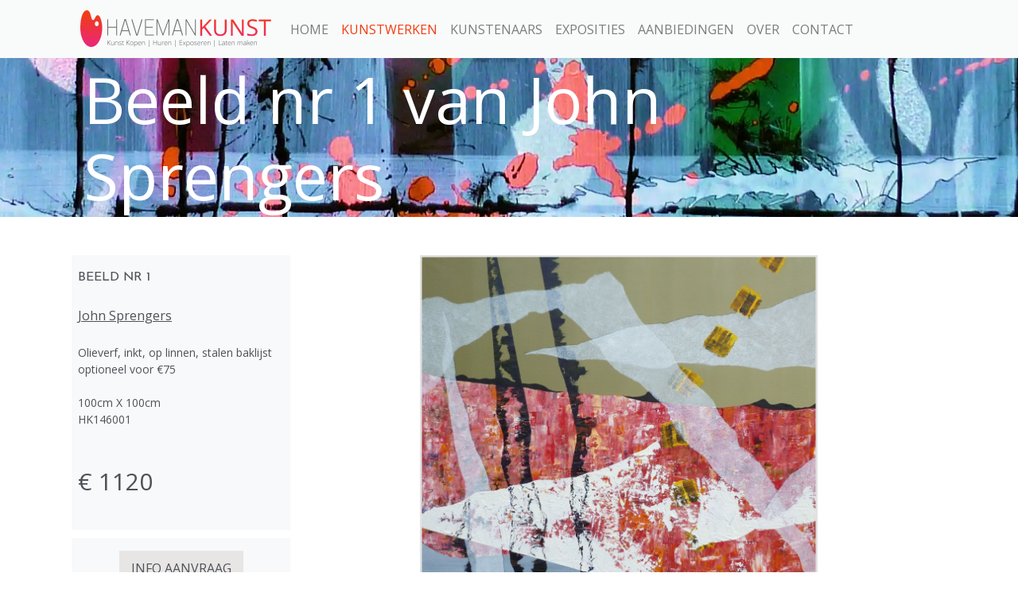

--- FILE ---
content_type: text/html; charset=UTF-8
request_url: https://havemankunst.nl/kunstwerken/9124/beeld-nr-1
body_size: 4067
content:
<!DOCTYPE html>
<html class="h-100">
<head>
    <title>Beeld nr 1 van John  Sprengers - HavemanKunst</title>
    <meta name="viewport" content="width=device-width, initial-scale=1, shrink-to-fit=no">
    <meta name="csrf-token" content="fNRdmqDLb6ZIixFzYHDtY5dMfy3E7V121ZC09YNV">
    <link rel="stylesheet" href="/css/bootstrap.min.css">
    <link rel="stylesheet" href="/css/frontend.css">
    <link rel="stylesheet" href="/css/all.min.css">
    

    <script src="/js/jquery-3.2.1.min.js"></script>
    <script src="/js/bootstrap.min.js"></script>

            <meta name="twitter:card" content="summary" />

<meta property="og:url" content="https://havemankunst.nl/kunstwerken/9124/beeld-nr-1" />
<meta property="og:title" content="Beeld nr 1" />
<meta property="og:description" content="Olieverf, inkt, op linnen, stalen baklijst optioneel voor €75" />
<meta property="og:image" content="https://havemankunst.nl/images/670a7168ff81073903f4dc8c6bdcbc45.png" />    
    <!-- Global site tag (gtag.js) - Google Analytics -->
    <script async src="https://www.googletagmanager.com/gtag/js?id=UA-45933471-9"></script>
    <script>
        window.dataLayer = window.dataLayer || [];
        function gtag(){dataLayer.push(arguments);}
        gtag('js', new Date());

        gtag('config', 'UA-45933471-9');
    </script>

    <script>
        $.ajaxSetup({
            headers: {
                'X-CSRF-TOKEN': $('meta[name="csrf-token"]').attr('content')
            }
        });
    </script>
</head>

<body class="h-100">

<div class="container-fluid navbar-container">
    <div class="container">
        <nav class="navbar navbar-expand-lg navbar-light bg-light">
            <a class="navbar-brand" href="/"><img src="/assets/havemankunst_logo_horizontal.png" alt=""></a>
            <button class="navbar-toggler" type="button" data-toggle="collapse" data-target="#navbarNav" aria-controls="navbarNav" aria-expanded="false" aria-label="Toggle navigation">
                <span class="navbar-toggler-icon"></span>
            </button>
            <div class="collapse navbar-collapse" id="navbarNav">
                <ul class="navbar-nav">
                    <li class="nav-item ">
                        <a class="nav-link" href="/">Home</a>
                    </li>
                    <li class="nav-item  active ">
                        <a class="nav-link" href="/kunstwerken/filter">Kunstwerken</a>
                    </li>
                    <li class="nav-item ">
                        <a class="nav-link" href="/kunstenaars">Kunstenaars</a>
                    </li>
                    <li class="nav-item ">
                        <a class="nav-link" href="/exposities">Exposities</a>
                    </li>
                    <li class="nav-item ">
                        <a class="nav-link" href="/aanbiedingen">Aanbiedingen</a>
                    </li>
                    <li class="nav-item ">
                        <a class="nav-link" href="/over">Over</a>
                    </li>
                    <li class="nav-item ">
                        <a class="nav-link" href="/contact">Contact</a>
                    </li>
                </ul>

            </div>

        </nav>
    </div>
</div>
    <!-- Full Page Image Header with Vertically Centered Content -->
    <header class="masthead masthead-small" style="background-image: url('/assets/header/Image3.webp');">
        <div class="container h-100">
            <div class="row h-100 align-items-center">
                <div class="col-12">
                    <div class="lead-header">Beeld nr 1 van John  Sprengers</div>
                </div>
            </div>
        </div>
    </header>


<div class="container-fluid">
    <div class="container h-100 pb-5">
            <div class="row d-flex justify-content-start my-5">

      <div class="col-md-3 col-sm-12 px-2 py-3" style="background: #f8f9fa;">

        <div class="sidebar-title">Beeld nr 1</div>
        <br>
        <a class="sidebar-link mb-4" href="/kunstenaars/169/john-sprengers"> John  Sprengers </a>
        <br><br>
        <div class="sidebar-description">
            Olieverf, inkt, op linnen, stalen baklijst optioneel voor €75 <br><br>
            100cm X 100cm <br>
            HK146001 <br> <br>
                    </div>
        <br>

        
                            <span class="sidebar-price ">
                    € 1120
                </span>
                                        <br>
        

        <div class="sidebar-buttons-lg">
            
            
        </div>
        <br>

        <div class="row d-flex justify-content-center pt-3 info-box">
            <a href="/kunstwerken/informatie-aanvragen/9124/beeld-nr-1" class="sidebar-btn">INFO AANVRAAG</a>
        </div>



        <div class="sidebar-expositions margin-top-sm">
                    </div>

        <div class="row sidebar-sm-links margin-top-sm d-flex justify-content-center">
            <strong>Deel dit kunstwerk op:</strong> <br>
            <br>
            <div class="d-flex justify-content-center mt-3">
                <a target="_blank" href="https://www.facebook.com/sharer/sharer.php?u=https://havemankunst.nl/kunstwerken/9124/beeld-nr-1" title="Deel dit kunstwerk op Facebook"><img src="/assets/icons/facebook.svg" alt=""></a>
                <a target="_blank" href="http://twitter.com/share?url=https://havemankunst.nl/kunstwerken/9124/beeld-nr-1" title="Deel dit kunstwerk op Twitter"><img src="/assets/icons/twitter.svg" alt=""></a>
                
                <a target="_blank" href="https://www.pinterest.com/pin/create/button/?url=https://havemankunst.nl/kunstwerken/9124/beeld-nr-1&media=https://havemankunst.nl/images/670a7168ff81073903f4dc8c6bdcbc45.png&description=Olieverf, inkt, op linnen, stalen baklijst optioneel voor €75" title="Deel dit kunstwerk op Pinterest"><img src="/assets/icons/pinterest.svg" alt=""></a>
            </div>
        </div>
    </div>
      <div class="col-md-9" id="detail-main-image-container">

        <div id="slider">
                      <div class="slide">
              <img src="/images/670a7168ff81073903f4dc8c6bdcbc45.png" alt="">
            </div>
                  </div>

              
              </div>
    </div>

    

    <div class="row mt-5 mb-2">
        <div class="col-md-4 section-header h2">
            Meer van deze kunstenaar
        </div>
    </div>

    <div class="row d-flex justify-content-between">

                              <div class="image-box ">
  <div class="px-2 d-flex justify-content-center"></div>
  <a href="/kunstwerken/9124/beeld-nr-1" title="Bekijk Beeld nr 1 van John Sprengers (100cm x 100cm)"><div class="image-box-md" style="background-image: url('/images/e6f2715b87546ee0d616ef6a1016de40.png');"></div></a>
  <div class="img-box-artwork-name"><b>Beeld nr 1</b></div>
  <div class="img-box-artwork-artist">John Sprengers</div>
</div>                                        <div class="image-box ">
  <div class="px-2 d-flex justify-content-center"></div>
  <a href="/kunstwerken/9674/layers-...-nr-3" title="Bekijk Layers ... nr 3 van John Sprengers (60cm x 60cm)"><div class="image-box-md" style="background-image: url('/images/fc3954d71d4188b5014d6af74a9956c7.png');"></div></a>
  <div class="img-box-artwork-name"><b>Layers ... nr 3</b></div>
  <div class="img-box-artwork-artist">John Sprengers</div>
</div>                                        <div class="image-box ">
  <div class="px-2 d-flex justify-content-center"></div>
  <a href="/kunstwerken/9126/einders-nr-2" title="Bekijk Einders nr 2 van John Sprengers (80cm x 120cm)"><div class="image-box-md" style="background-image: url('/images/b21acb02093ed7893f0741424c8d7fd5.png');"></div></a>
  <div class="img-box-artwork-name"><b>Einders nr 2</b></div>
  <div class="img-box-artwork-artist">John Sprengers</div>
</div>                                        <div class="image-box ">
  <div class="px-2 d-flex justify-content-center"></div>
  <a href="/kunstwerken/9737/together-2" title="Bekijk Together 2 van John Sprengers (140cm x 70cm)"><div class="image-box-md" style="background-image: url('/images/05e100d8d10bcfe7065f37df783ba6f3.png');"></div></a>
  <div class="img-box-artwork-name"><b>Together 2</b></div>
  <div class="img-box-artwork-artist">John Sprengers</div>
</div>                      </div>

    <div class="row mt-5 mb-2">
        <div class="col-md-4 section-header h2">
            Misschien ook interessant
        </div>
    </div>

    <div class="row d-flex justify-content-between">

                              <div class="image-box ">
  <div class="px-2 d-flex justify-content-center"></div>
  <a href="/kunstwerken/7215/vlucht-1" title="Bekijk Vlucht 1 van Helmie Kremer (30cm x 20cm)"><div class="image-box-md" style="background-image: url('/images/ff329270d3b46a8004ea7b014f6729af.png');"></div></a>
  <div class="img-box-artwork-name"><b>Vlucht 1</b></div>
  <div class="img-box-artwork-artist">Helmie Kremer</div>
</div>                                        <div class="image-box ">
  <div class="px-2 d-flex justify-content-center"></div>
  <a href="/kunstwerken/5704/vegetable-ism-7" title="Bekijk Vegetable ism 7 van Helmie Kremer (30cm x 20cm)"><div class="image-box-md" style="background-image: url('/images/7e065cf4dfc2d58c894441341a78b765.png');"></div></a>
  <div class="img-box-artwork-name"><b>Vegetable ism 7</b></div>
  <div class="img-box-artwork-artist">Helmie Kremer</div>
</div>                                        <div class="image-box ">
  <div class="px-2 d-flex justify-content-center"></div>
  <a href="/kunstwerken/8386/bezield-" title="Bekijk Bezield  van Roos Bijleveld (70cm x 100cm)"><div class="image-box-md" style="background-image: url('/images/9cde9d91074e02f300cadc3af5e866a2.png');"></div></a>
  <div class="img-box-artwork-name"><b>Bezield </b></div>
  <div class="img-box-artwork-artist">Roos Bijleveld</div>
</div>                                        <div class="image-box ">
  <div class="px-2 d-flex justify-content-center"></div>
  <a href="/kunstwerken/9147/levensecht" title="Bekijk Levensecht van Roos Bijleveld (55cm x 70cm)"><div class="image-box-md" style="background-image: url('/images/80ddafb3ed450bf1664f9733d53eff80.png');"></div></a>
  <div class="img-box-artwork-name"><b>Levensecht</b></div>
  <div class="img-box-artwork-artist">Roos Bijleveld</div>
</div>                      </div>
















    <script>
    $(window).on('load', function(){
        var tnWidth = $('.thumbnail-holder').first().outerWidth();
        $('.thumbnail-holder').height(tnWidth);

        var slider = $('#slider');
        var images = slider.children();

        var slides = slider.children().length;
        var windowWidth = $('#detail-main-image-container').outerWidth();
        var windowHeight = $('#detail-main-image-container').outerHeight();

        centerImages(images, windowHeight);

        var sliderWidth = windowWidth*slides;
        slider.width(sliderWidth);

        $('.slide').width(windowWidth);

        var counter = 0;
        var position = 0;

        hideControls();

//        $('img').click(function(){
//            slide('right');
//        });

        $('#arrow-right').click(function(){
             slide('right');
        });

        $('#arrow-left').click(function(){
            slide('left');
        });

        function slide(direction)
        {
            if(direction == 'left')
            {
                counter--;
            } else {
                counter++;
            }

            position = -((windowWidth)*counter);

            slider.animate({
                left: position
            }, 400, function(){});

            hideControls();
            $('#image-counter').html(counter+1);
        }

        function hideControls()
        {
            if(counter == slides-1)
            {
                $('#arrow-right').hide();
            } else
            {
                $('#arrow-right').show();
            }

            if(counter == 0)
            {
                $('#arrow-left').hide();
            } else
            {
                $('#arrow-left').show();
            }

        }

        function centerImages(images, windowHeight)
        {
            images.each(function(){
                var img = $(this).find('img');
                var imgHeight = img.outerHeight();

                if(imgHeight < windowHeight)
                {
                    var offset = (windowHeight - imgHeight)/2;
                    $(this).css('margin-top', offset + 'px');
                }
            });
        }
    });
</script>    </div>

    <footer class="py-5 mt-5">
        <div class="container">
            <div class="row d-flex justify-content-between">
                <div class="col-md-3 col-sm-12 d-flex justify-content-start px-0">
                    <div>
                        
                    </div>
                </div>

                <div class="col-md-3 col-sm-12">
                    HavemanKunst brengt kunstenaars en kunstliefhebbers bij elkaar door kunstenaars een podium te geven en kunstliefhebbers de mogelijkheid te bieden te huren, kopen of te laten exposeren in hun bedrijf.
                </div>
                <div class="col-md-3 col-sm-12">
                    <ul class="footer-menu">
                        <li><a href="https://havemankunst.nl">Home</a></li>
                        <li><a href="https://havemankunst.nl/kunstwerken/filter">Kunst</a></li>
                        <li><a href="https://havemankunst.nl/kunstenaars">Kunstenaars</a></li>
                        <li><a href="https://havemankunst.nl/exposities">Exposities</a></li>
                        <li><a href="https://havemankunst.nl/aanbiedingen">Aanbiedingen</a></li>
                        <li><a href="https://havemankunst.nl">Aanmelden</a></li>
                        <li><a href="https://havemankunst.nl/over">Over</a></li>
                        <li><a href="https://havemankunst.nl/contact">Contact</a></li>
                    </ul>
                </div>

                <div class="col-md-3 col-sm-12 footer-form">
                    <div>
                        <div class="h5">Contact</div>
                        <p>U kunt u vragen per e-mail sturen naar <a style="color: white" href="mailto:info@havemankunst.nl">info@havemankunst.nl</a></p>







                    </div>
                    <div class="d-flex justify-content-between mt-3">
                        <div class="col-md-3"><a target="_blank" href="https://www.facebook.com/havemankunst.kopen.lenen.exposeren.enveelmeer/"><img style="max-width: 100%;" src="/assets/icons/facebook.png" alt=""></a></div>
                        <div class="col-md-3"><a target="_blank" href="https://www.instagram.com/havemankunst/"><img style="max-width: 100%;" src="/assets/icons/instagram.png" alt=""></a></div>
                        <div class="col-md-3"><a target="_blank" href="https://nl.pinterest.com/havemankunst/"><img style="max-width: 100%;" src="/assets/icons/pinterest.png" alt=""></a></div>
                        <div class="col-md-3"><a target="_blank" href="https://www.youtube.com/channel/UC0FGKlGpBMXruYB6ttj8pFw"><img style="max-width: 100%;" src="/assets/icons/youtube.png" alt=""></a></div>
                    </div>
                </div>
            </div>
        </div>

    </footer>
</div>
</body>
</html>

--- FILE ---
content_type: text/css
request_url: https://havemankunst.nl/css/frontend.css
body_size: 14461
content:
@import url('https://fonts.googleapis.com/css?family=Open+Sans');

@font-face {
    font-family: JosefinRegular;
    src: url('/css/fonts/josefin-sans/JosefinSans-Regular.ttf') format('truetype');
}

html {
    height: 100%;
}

body {
    color: #4e5258;
    height: 100%;
    font-family: 'Open Sans', sans-serif;
    font-size: 16px;
}

#fp-promo {
    text-align: center !important;
    background: #64626299;
    color: white;
    padding: 48px 20px;
}

a {
    color: #f23d10;
}

a:hover {
    color: #ac270f;
}

article {
    font-size: 16px;
}

article h3  {
    margin-top: 0;
}

h4 {
    font-size:20px;
    font-weight: bold;
}

h3 {
    font-size: 30px;
    font-weight: bold;
}

#toggle-menu {
    display: none;
}

#sidebar {
    background: #f3f3f3;
    /*height: 100%;*/
    padding-left: 0;
    padding-right: 0;
}

.sidebar-with-border {
    text-align: center;
    border: 1px solid black;
    margin: 0px 0 30px 0;
    font-size: 16px;
    padding: 15px 10px;
}

#sidebar-with-border h5 {
    font-family: JosefinRegular;
}

.sidebar-text-item {
    margin: 10px 0;
    color: #4e5258;
}

.sidebar-text-item:hover {
    background: #e2e2e2;
}

.underline {
    text-decoration: underline;
}

.row {
    padding: 0 20px;
}

.padding-top {
     padding-top: 30px;
 }

.padding-bottom {
    padding-bottom: 30px;
}

.nopadding {
    padding: 0;
}

#promo {
    padding: 50px 50px;
    font-size: 25px;
    font-family: JosefinRegular;
}

#promo h1 {
    font-weight: 900;
    font-size: 42px;
    font-family: 'JosefinRegular', arial;
}

.dark {
    background: #4e5258;
    color: #f3f3f3;
}

.column-header {
    text-align: center;
    font-size: 20px;
}

#main_menu {
    background: #f3f3f3;
    border: none;
    height: 85px;
}

.navbar-container {
    background: #f8f9fad6;
    /*position: fixed;*/
}

nav.bg-light {
    background-color: transparent !important;
}

.navbar {
    z-index: 9999;
}

.navbar-light .navbar-brand  {
    color: #f23d10;
    font-weight: 800;
}

#main_menu ul {
    margin-top: 20px;
    z-index: 100;
    list-style: none;
    padding: 0;
}

.navbar-nav .nav-item > .nav-link {
    text-transform: uppercase;
}

.navbar-nav .nav-item.active > .nav-link {
    color: #f23d10;
}

.navbar-light .navbar-nav .nav-link:hover {
    color: #f23d10;
}

.navbar-sm-icon {
    width: 20px;
}

#main_menu ul li a {
    display: block;
    text-align: center;
    padding: 10px 0;
    text-decoration: none;
    color: #777;
    font-size: 20px;
}
#main_menu ul li:hover {
    background: #abada6;
    -webkit-transition: background .5s;
    transition: background .5s;
}

#main_menu ul li:hover a {
    color: #333;
}

#main_menu ul li.active:hover a {
    color: #881f21;
}

.nav-link {

}
.container-fluid {
    padding-left: 0;
    padding-right: 0;
}

.navbar-default .navbar-nav > .active > a, .navbar-default .navbar-nav > .active > a:hover, .navbar-default .navbar-nav > .active > a:focus {
    background: white;
    color: #881f21;
}

.navbar-collapse {
    padding-left: 0;
    padding-right: 0;
}

.navbar-default .navbar-nav {
    width: 100%;
}

.navbar-default .navbar-nav > li {
    float: none;
    width: 100%;
    transition: background .5s;
}

.navbar-default .navbar-nav > li.active {
    background: white;
}


.navbar-default .navbar-nav > li.active a {
    color: black;
}

.navbar-default .navbar-nav > li:hover {
    background: #abada6;
    -webkit-transition: background .5s;
    transition: background .5s;
}

.navbar-default .navbar-nav > li > a {
    font-size: 20px;
    text-align: center;
}

#logo {
    width: 100%;
    padding: 40px 15px;
}

#logo img {
    max-width: 100%;
}

.masthead {
    height: 40vh;
    min-height: 500px;
    background-size: cover;
    background-position: center;
    background-repeat: no-repeat;
}

.masthead-small {
    height: 20vh;
    min-height: 200px;
}

.masthead .lead-header {
    color: white;
    font-size: 5em;
    line-height: 1.2;
}

.lead-btn {
    background-color: rgba(219, 219, 219, 0.5);

    color: #000;
}

#main-content {
    padding: 20px 0;
    margin: 0;
}



.image-box {
    border: 0px solid white;
    position: relative;
}

.image-box-md {
    position: relative;
}

/* Sale */

.sale-a {
    position: relative;
}

.item-sale-price {
    color: white;
    font-weight: bold;
    font-size: 1.2rem;
    position: absolute;
    bottom: 2px;
    right: 25px;
}

.sale-overlay {
    background: url("/assets/aanbieding_s.png") no-repeat;
    z-index: 1000;
    position: absolute;
    bottom: 0;
    right: 0;
    width: 77px;
    height: 77px;
}

.sale-overlay .item-price {
    text-decoration: line-through;
    color: white;
    font-weight: normal;
    font-size: 0.7rem;
    position: absolute;
    bottom: 35px;
    right: 40px;
}

.image-box-md {
    padding: 0;
    background-repeat: no-repeat;
    background-position: center center;
    background-size: contain;
    width: 225px;
    height: 225px;
}

.img-box-artwork-name {
    font-size: 14px;
    margin-top: 5px;
}

.img-box-artwork-artist {
    font-size: 13px;
    line-height: 1;
}

.section-header {
    border-bottom:  2px solid #f23d10;
    padding-left: 0px;
    padding-bottom: 5px;
    color: #f23d10;
    margin-bottom: 10px;
    text-transform: uppercase;
    font-size: 1.5rem;
}

.grid-box {
    height: 180px;
    border:white 5px solid;
    /*background-color: pink;*/
}

.vertical-image-box-md {
    height: 300px;
    width: 33%;
    background-repeat: no-repeat;
    background-position: 50% 50%;
    background-size: contain;
    /*background-color: #e2e2e2;*/
    border: 10px solid white;
}

.vertical-image-box-md img {
    /*display: block;*/
    margin: 0 auto;
    max-height: 100%;
    max-width: 100%;
    vertical-align: middle;
}

.image-box-md img{
    max-width: 100%;
    margin: 0 auto;
}

.margin-bottom {
    margin-bottom: 20px;
}


#filter-box {
    background: #f2f2f2;
    border-bottom: 2px solid #f23d10;
}

.filter-label {
    font-size: 1em;
}

.filter-grid-item {
    margin: 10px 0;
}

/**
    Detail page styling
 */

.sidebar-center {
    text-align: center;
}

.sidebar-title {
    text-transform: uppercase;
    font-family: JosefinRegular, arial;
}

.sidebar-link {
    color: #4e5258;
    text-decoration: underline;
}

.sidebar-link:hover {
    color: #881f21;
}

.sidebar-price {
    font-size: 30px;
}

.sidebar-price.strike-through {
    font-size: 16px;
    text-decoration: line-through;
    line-height: 0.5em;
}

.sidebar-price.sale-price {
    margin-left: 20px;
    line-height: 2;
}

.sidebar-btn {
    display: inline-block;
    padding: 10px 15px;
    color: #4e5258;
    text-decoration: none;
    background: #E8E6E5;
    margin-bottom: 10px;
}

.sidebar-btn:hover {
    background: #f23d10;
    text-decoration: none;
    cursor: pointer;
    color: #fff;
}

.info-box {
    border-top: 10px solid white;
}

.sidebar-buttons-lg {
    margin-top: 15px;
}

#add-to-cart {
    margin-right: 40px;
}

.sidebar-expositions{

}

.sidebar-sm-links img {
    width: 25px;
}

.margin-top-sm {
    margin-top: 30px;
}

input.size-small {
    width: 60px;
    margin-right: 10px;
}

input.size-medium {
    width: 80px;
    margin-right: 10px;
}

input[type=number]::-webkit-inner-spin-button,
input[type=number]::-webkit-outer-spin-button {
    -webkit-appearance: none;
    margin: 0;
}

.grid-row {
    overflow: auto;
    margin-bottom: 20px;
}

/* thumbnail */

.thumbnail-holder {
    position: relative;
    overflow: hidden;
    width: calc(100% / 3);
    height: 200px;
    float: left;
    border: 5px #f3f3f3 solid;
}

.detail-thumbnail {
    position: absolute;
    margin: auto;
    min-height: 100%;
    min-width: 100%;

    /* For the following settings we set 100%, but it can be higher if needed
    See the answer's update */
    left: -100%;
    right: -100%;
    top: -100%;
    bottom: -100%;
}

/* dDETAIL PAGE SLIDER */

#detail-main-image-container {
    height: 500px;
    background: white;
    position: relative;
    overflow: hidden;
}

.slider-controls {
    position: absolute;
    top: 50%;
    width: 50px;
    height: 50px;
    background-repeat: no-repeat;
    background-size: 45%;
    opacity: 0;
    background-color: black;
    background-position: center;
    cursor: pointer;
    transition: opacity .3s;
}

#arrow-left {
    left: 0;
    background-image: url('/assets/images/arrow-left.png');
}

#arrow-right {
    right: 0;
    background-image: url('/assets/images/arrow-right.png');
}

#detail-main-image-container:hover .slider-controls {
    opacity: 0.7;
    transition: opacity .3s;
}

#slider {
    height: 500px;
    position: absolute;
    top: 0;
    left: 0;
}

#slider .slide {
    float: left;
    height: 500px;
}

.slide img {
    display: block;
    vertical-align: middle;
    margin: auto;
    max-width: 100%;
    max-height: 100%;
}

.detail-sub-part {
    border-top: 2px solid #f23d10;
}

.sidebar-description {
    font-size: 14px;
}

.detail-sale-image-box {
    position: absolute;
    bottom:0;
    right: 0;
    max-width: 150px;
}

.detail-sale-image-box-price {
    position: absolute;
    bottom: 75px;
    right: 85px;
    color: white;
    text-decoration: line-through;
}

.detail-sale-image-box-sale-price {
    color: white;
    position: absolute;
    bottom: 5px;
    right: 0px;
    font-size: 34px;
    font-weight: 600;
    width: 100%;
    display: inline-block
}

/* Artists */

.profile-container {
    height: 270px;
    background: #fff;
    margin: 10px;
    overflow: hidden;
    padding: 5px;
    text-align: center;
    color: #4e5258;
}

.profile-container img {
    max-width: 80%;
    display: block;
    margin: 0 auto;
}

.profile-picture {
    max-width: 100%;
}

.profile-container:hover {
    color: inherit;
    box-shadow: 5px 5px 5px #4e5258;
}

/*info */
.error {
    color: red;
}

.error input {
    border-color: red;
}

.image-container {
    overflow: hidden;
}

.image-container img {
    max-width: 100%;
    max-height: 500px;
}

/* Expositions */

.exposition-overview-box {
    margin: 10px 0;
    border: 1px solid black;
    overflow: hidden;
}

.exposition-overview-image {
    background: #E8E7E5;
    width: 20%;
    height: 150px;
    float: left;
}

.exposition-overview-box-period {
    font-size: 17px;
    padding-top: 15px;
    background: #E8E7E5;
    height: 150px;
    width: 25%;
    float: left;
    color: #000;
}

.exposition-overview-box-location {
    padding-top: 15px;
    display: block;
}

.exposition-overview-description {
    float: right;
    width: 55%;
    text-align: center;
}

#expositions-list {
    padding: 30px;
}

#contact-form {
    padding: 30px;
}

.items-overview-container {
    padding: 0 30px;
}


.pagination-container {
    padding-top: 20px;
}

.pagination li {
    margin: 0 5px;
    /*border: 1px solid #e2e2e2;*/
    padding: 5px;
}

.page-link {
    color: rgba(0,0,0,.5);
}

.page-item.active .page-link {
    background: #f23d10;
    border-color: #f23d10;
}

/*#f26b1d (lichte kleur) naar #f23e0c (fel oranje)*/
footer {
    background: rgb(227,42,116);
    background: linear-gradient(0deg, rgba(227,42,116,1) 0%, rgba(235,52,65,1) 50%, rgba(242,62,12,1) 100%);
    color: white;
}

ul.footer-menu {
    list-style: none;
}

ul.footer-menu li {
    line-height: 1.6em;
}

ul.footer-menu li a {
    color: white;
}

.footer-form input {
    border-radius: 0px;
    width: 100%;
    border: 0;
}

.footer-form textarea {
    width: 100%;
}

.footer-form-submit:hover {
    background: #ececec;
}

/*@media (max-width: 1000px)*/
/*{*/
    /*.container {*/
        /*width: 100%;*/
    /*}*/

    /*#logo {*/
        /*padding: 20px 0 5px 20px;*/
    /*}*/

    /*#logo img {*/
        /*display: block;*/
    /*}*/

    /*!*#sidebar {*!*/
        /*!*height: auto;*!*/
    /*!*}*!*/

    /*#item-container {*/
        /*width: 100%;*/
        /*margin-top: 50px;*/
    /*}*/

    /*#detail-main-image-container {*/
        /*width: 100%;*/

        /*margin-top: 50px;*/
    /*}*/
/*}*/

/*@media (max-width: 991px) {*/
    /*!*#sidebar-with-border, p {*!*/
        /*!*font-size: 20px;*!*/
    /*!*}*!*/

    /*!*.navbar-header {*!*/
        /*!*float: none;*!*/
    /*!*}*!*/
    /*!*.navbar-left,.navbar-right {*!*/
        /*!*float: none !important;*!*/
    /*!*}*!*/
    /*!*.navbar-toggle {*!*/
        /*!*display: block;*!*/
    /*!*}*!*/
    /*!*.navbar-collapse {*!*/
        /*!*border-top: 1px solid transparent;*!*/
        /*!*box-shadow: inset 0 1px 0 rgba(255,255,255,0.1);*!*/
    /*!*}*!*/
    /*!*.navbar-fixed-top {*!*/
        /*!*top: 0;*!*/
        /*!*border-width: 0 0 1px;*!*/
    /*!*}*!*/
    /*!*.navbar-collapse.collapse {*!*/
        /*!*display: none!important;*!*/
    /*!*}*!*/
    /*!*.navbar-nav {*!*/
        /*!*float: none!important;*!*/
        /*!*margin-top: 7.5px;*!*/
    /*!*}*!*/
    /*!*.navbar-nav>li {*!*/
        /*!*float: none;*!*/
    /*!*}*!*/
    /*!*.navbar-nav>li>a {*!*/
        /*!*padding-top: 10px;*!*/
        /*!*padding-bottom: 10px;*!*/
    /*!*}*!*/
    /*!*.collapse.in{*!*/
        /*!*display:block !important;*!*/
    /*!*}*!*/
    /*!*.navbar ul {*!*/
        /*!*background: #e2e2e2;*!*/
    /*!*}*!*/

    /*.image-box-md {*/
        /*width: 100%;*/
    /*}*/
/*}*/
@media screen and (max-width: 1024px) {
    .exposition-overview-description {
        width: 52%;
        padding: 20px;
    }
}


@media screen and (max-width: 768px){
    #toggle-menu {
        /*display: block !important;*/
    }

    .hamburger {
        width: 100%;
        height: 50px;
        font-size: 20px;
        padding-left: 20px;
        box-shadow: -1px 1px 1px #ced4da;
    }

    #pagewrap {
        width: 100%;
        margin: 0;
        padding: 0;
    }

    #sidebar {
        position: absolute;
        left: -100%;
        transition: left 0.3s;
        z-index: 100000;
        width: 60%;
    }

    #sidebar.visible {
        left: 0;
        transition: left 0.3s;
        box-shadow:  1px 0px 7px #0f0f0f;
    }

    #promo {
        padding: 10%;
    }

    #promo  h1  {
        font-size: 1.2em;
    }

    .image-box-md {
        width: 100%;
    }

    #expositions-list {
        padding: 0px;
    }

    .exposition-overview-image {
        width: 100%!important;
    }

    .exposition-overview-box-period {
        width: 100%;
        height: auto;
    }

    .exposition-overview-description {
        width: 100%;
        padding: 20px;
    }
}

--- FILE ---
content_type: image/svg+xml
request_url: https://havemankunst.nl/assets/icons/pinterest.svg
body_size: 1045
content:
<?xml version="1.0" encoding="utf-8"?>
<!-- Generator: Adobe Illustrator 15.0.0, SVG Export Plug-In . SVG Version: 6.00 Build 0)  -->
<!DOCTYPE svg PUBLIC "-//W3C//DTD SVG 1.1//EN" "http://www.w3.org/Graphics/SVG/1.1/DTD/svg11.dtd">
<svg version="1.1" id="Layer_1" xmlns="http://www.w3.org/2000/svg" xmlns:xlink="http://www.w3.org/1999/xlink" x="0px" y="0px"
	 width="40.5px" height="36px" viewBox="0 0 40.5 36" enable-background="new 0 0 40.5 36" xml:space="preserve">
<path fill-rule="evenodd" clip-rule="evenodd" fill="#4F5359" d="M20.011,22.391c-1.237,3.502-1.813,7.668-4.558,9.663
	c-1.16-5.415,1.024-10.478,2.005-14.95c-1.086-2.339-0.372-5.892,1.46-6.928c0.891,0.022,1.921-0.098,2.552,0.182
	c2.781,3.063-2.523,8.097,0.365,10.758c6.05,2.296,8.129-8.688,5.651-12.034c-2.117-2.859-7.364-2.836-9.844-1.459
	c-2.14,1.19-4.06,4.083-3.83,7.112c0.17,2.225,2.376,3.059,0.729,5.469c-5.199-0.648-4.497-9.268-1.823-12.397
	c5.063-5.932,18.659-5.305,19.874,3.827c0.722,5.449-2.11,11.109-6.2,12.398C24.051,24.771,21.008,24.271,20.011,22.391z"/>
</svg>
